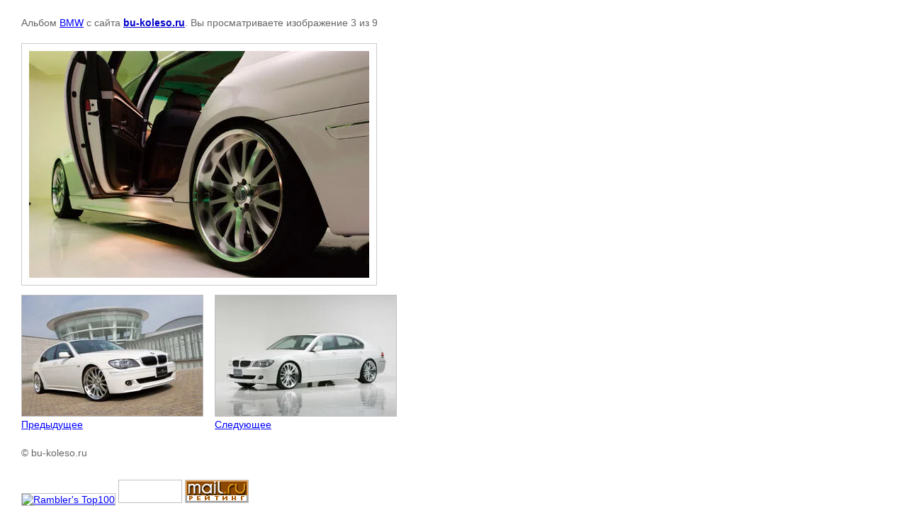

--- FILE ---
content_type: text/html; charset=utf-8
request_url: http://bu-koleso.ru/diski-obvesy-wald?mode=photo&photo_id=620653006
body_size: 2470
content:

			
		
		
	

	

	
	<!DOCTYPE html>
	<html>
	<head>
		<title></title>
		<meta name="description" content="">
		<meta name="keywords" content="">
		<meta name="robots" content="all"/>
		<meta name="revisit-after" content="31 days">
		<meta http-equiv="Content-Type" content="text/html; charset=UTF-8">
		<meta name="viewport" content="width=device-width, initial-scale=1.0, maximum-scale=1.0, user-scalable=no">
		<style type="text/css">
			
			body, td, div { font-size:14px; font-family:arial; background-color: white; margin: 0px 0px; } 
			p { color: #666; } 
			body { padding: 10px 30px; } 
			a { color: blue; }
			a.back { font-weight: bold; color: #0000cc; text-decoration: underline; } 
			img { border: 1px solid #c0c0c0; } 
			div { width: auto/*700px*/; display: inline-block; max-width: 100%;}
			h1 { font-size: 32px; } 
			.gallery2_album_photo_nav {margin: 10px 0;}
			.gallery2_album_photo_nav a{display: inline-block;}
			.gallery2MediumImage {padding: 10px; border: 1px solid #ccc; box-sizing: border-box; height: auto; max-width: 100%;}
			
		</style>
	 </head>
	 <body>
	 		 			<p>
			Альбом <a href="/diski-obvesy-wald?mode=album&album_id=81690701" name="gallery">BMW</a> с сайта <a class="back" href="http://bu-koleso.ru/">bu-koleso.ru</a>.
			Вы просматриваете изображение 3 из 9
		</p>
		<h1></h1>
				<div>
		<img alt="" src="/thumb/2/q0YlU-iCA6bSLOszMSvu3A/900r320/d/e66a__07.jpg" class="gallery2MediumImage" />
		</div><br>
		<div class="gallery2_album_photo_nav">
				<a href="/diski-obvesy-wald?mode=photo&photo_id=620652806">
			<img src="/thumb/2/C3Gv8Ef69kx5jC4Teoh7XA/360r170/d/e66a__12.jpg" /><br />
			Предыдущее
		</a>
				&nbsp;&nbsp;
				<a href="/diski-obvesy-wald?mode=photo&photo_id=620653206">
			<img src="/thumb/2/sTsBV9s1cFvfL-Rb3FfTOw/360r170/d/e66a__02.jpg" /><br />
			Следующее
		</a>
				</div>
		<p>&copy; bu-koleso.ru</p>
		<br clear="all">
		<!-- begin of Top100 code -->
<script id="top100Counter" type="text/javascript" src="http://counter.rambler.ru/top100.jcn?2277862"></script><noscript><img src="http://counter.rambler.ru/top100.cnt?2277862" alt="" width="1" height="1" border="0"/></noscript>
<!-- end of Top100 code -->


<!-- begin of Top100 logo -->
<a href="http://top100.rambler.ru/home?id=2277862" target="_blank"><img src="http://top100-images.rambler.ru/top100/banner-88x31-rambler-brown2.gif" alt="Rambler's Top100" width="88" height="31" border="0" /></a>
<!-- end of Top100 logo -->

<!--LiveInternet counter--><script type="text/javascript"><!--
document.write("<a href='http://www.liveinternet.ru/click' "+
"target=_blank><img src='//counter.yadro.ru/hit?t21.7;r"+
escape(document.referrer)+((typeof(screen)=="undefined")?"":
";s"+screen.width+"*"+screen.height+"*"+(screen.colorDepth?
screen.colorDepth:screen.pixelDepth))+";u"+escape(document.URL)+
";"+Math.random()+
"' alt='' title='LiveInternet: показано число просмотров за 24"+
" часа, посетителей за 24 часа и за сегодня' "+
"border='0' width='88' height='31'><\/a>")
//--></script><!--/LiveInternet-->

<!--Rating@Mail.ru counter-->
<script language="javascript"><!--
d=document;var a='';a+=';r='+escape(d.referrer);js=10;//--></script>
<script language="javascript1.1"><!--
a+=';j='+navigator.javaEnabled();js=11;//--></script>
<script language="javascript1.2"><!--
s=screen;a+=';s='+s.width+'*'+s.height;
a+=';d='+(s.colorDepth?s.colorDepth:s.pixelDepth);js=12;//--></script>
<script language="javascript1.3"><!--
js=13;//--></script><script language="javascript" type="text/javascript"><!--
d.write('<a href="http://top.mail.ru/jump?from=1904967" target="_top">'+
'<img src="http://d1.c1.bd.a1.top.mail.ru/counter?id=1904967;t=240;js='+js+
a+';rand='+Math.random()+'" alt="Рейтинг@Mail.ru" border="0" '+
'height="31" width="88"><\/a>');if(11<js)d.write('<'+'!-- ');//--></script>
<noscript><a target="_top" href="http://top.mail.ru/jump?from=1904967">
<img src="http://d1.c1.bd.a1.top.mail.ru/counter?js=na;id=1904967;t=240" 
height="31" width="88" border="0" alt="Рейтинг@Mail.ru"></a></noscript>
<script language="javascript" type="text/javascript"><!--
if(11<js)d.write('--'+'>');//--></script>
<!--// Rating@Mail.ru counter-->
<!--__INFO2026-01-20 00:43:54INFO__-->

	
<!-- assets.bottom -->
<!-- </noscript></script></style> -->
<script src="/my/s3/js/site.min.js?1768462484" ></script>
<script src="/my/s3/js/site/defender.min.js?1768462484" ></script>
<script src="https://cp.onicon.ru/loader/544723cf72d22c9308000162.js" data-auto async></script>
<script >/*<![CDATA[*/
var megacounter_key="23923179c8d2b1140ed54345998ce83b";
(function(d){
    var s = d.createElement("script");
    s.src = "//counter.megagroup.ru/loader.js?"+new Date().getTime();
    s.async = true;
    d.getElementsByTagName("head")[0].appendChild(s);
})(document);
/*]]>*/</script>
<script >/*<![CDATA[*/
$ite.start({"sid":143602,"vid":144166,"aid":9789,"stid":1,"cp":21,"active":true,"domain":"bu-koleso.ru","lang":"ru","trusted":false,"debug":false,"captcha":3});
/*]]>*/</script>
<!-- /assets.bottom -->
</body>
	</html>


--- FILE ---
content_type: text/javascript
request_url: http://counter.megagroup.ru/23923179c8d2b1140ed54345998ce83b.js?r=&s=1280*720*24&u=http%3A%2F%2Fbu-koleso.ru%2Fdiski-obvesy-wald%3Fmode%3Dphoto%26photo_id%3D620653006&t=&fv=0,0&en=1&rld=0&fr=0&callback=_sntnl1768861471289&1768861471289
body_size: 198
content:
//:1
_sntnl1768861471289({date:"Mon, 19 Jan 2026 22:24:31 GMT", res:"1"})